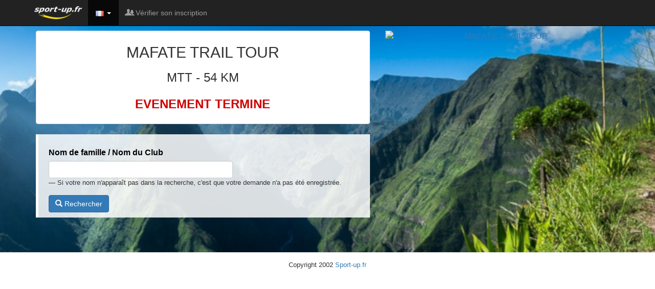

--- FILE ---
content_type: text/html; charset=ISO-8859-1
request_url: https://www.sport-up.fr/www/inscription_en_ligne_2.0/module/verif_2-37932.htm
body_size: 8064
content:
<!DOCTYPE html>
<html lang="fr">
  <head>
    <!-- Global site tag (gtag.js) - Google Analytics -->
<script async src="https://www.googletagmanager.com/gtag/js?id=UA-3797006-1"></script>
<script>
  window.dataLayer = window.dataLayer || [];
  function gtag(){dataLayer.push(arguments);}
  gtag('js', new Date());

  gtag('config', 'UA-3797006-1');
</script>

<meta content="utf-8">
    <meta http-equiv="X-UA-Compatible" content="IE=edge">
    <!--<meta name="viewport" content="width=device-width, initial-scale=1">-->
    <meta name="viewport" content="width=device-width, initial-scale=1.0, maximum-scale=1.0, user-scalable=0" />
    <!-- The above 3 meta tags *must* come first in the head; any other head content must come *after* these tags -->
    <meta name="description" content="">
    <meta name="author" content="Neyertz-Calvet Aline">


    <!-- Bootstrap core CSS -->
    <link href="/www/bootstrap-3.3.6/css/bootstrap.min.css" rel="stylesheet">
    <link href="/www/bootstrap-3.3.6/css/fonticon.min.css" rel="stylesheet">

    <!-- IE10 viewport hack for Surface/desktop Windows 8 bug
    <link href="/www/bootstrap-3.3.6/css/ie10-viewport-bug-workaround.css" rel="stylesheet">-->

    <!-- Custom styles for this template -->
    <link href="/www/inscription_en_ligne_2.0/css/surcharge.css" rel="stylesheet">
    <link href="/www/inscription_en_ligne_2.0/css/general.css" rel="stylesheet">
    <link href="/www/inscription_en_ligne_2.0/css/form.css" rel="stylesheet">
    <link href="/www/inscription_en_ligne_2.0/css/ariane.css" rel="stylesheet">

    <!-- Just for debugging purposes. Don't actually copy these 2 lines! -->
    <!--[if lt IE 9]><script type="text/javascript" src="/www/js/ie8-responsive-file-warning.js"></script><![endif]-->
    <script type="text/javascript" src="/www/js/ie-emulation-modes-warning.js"></script>

    <!-- HTML5 shim and Respond.js for IE8 support of HTML5 elements and media queries -->
    <!--[if lt IE 9]>
      <script type="text/javascript" src="https://oss.maxcdn.com/html5shiv/3.7.3/html5shiv.min.js"></script>
      <script type="text/javascript" src="https://oss.maxcdn.com/respond/1.4.2/respond.min.js"></script>
    <![endif]-->

    <script type="text/javascript" src="/www/js/jquery-1.11.2.min.js"></script>
    <script type="text/javascript" src="/www/js/jquery-ui.1.11.4.min.js"></script>
    <link href="/www/css/jquery-ui.1.11.4.min.css" rel="stylesheet">
    <style>
    .ui-autocomplete {
        max-height: 150px;
        overflow-y: auto;
        /* prevent horizontal scrollbar */
        overflow-x: hidden;
    }
    /* IE 6 doesn't support max-height
    * we use height instead, but this forces the menu to always be this tall
    */
    * html .ui-autocomplete {
        height: 150px;
    }
    </style>


        <link rel="stylesheet" href="/www/inscription_en_ligne_2.0/personnalisation/css/35718.css" type="text/css" />
    <meta property="og:title" content="MAFATE TRAIL TOUR - Inscription en ligne Sport-up.fr"/>
    <meta property="og:description" content="Venez vous inscrire : MAFATE TRAIL TOUR"/>


    <!-- Chrome -->
    <meta name="theme-color" content="#222222">
    <title>MAFATE TRAIL TOUR - MTT - 54 KM (2023) - Verifier son inscirption - Sport-up.fr</title>

  </head>

<style type="text/css">
.maj {
  display:none;
}
.glyphicon_css_success {
    color: #4CAF50;
    font-size: 18px;
}
</style>


  <body>


    
    <nav class="navbar navbar-inverse navbar-fixed-top">
      <div class="container">
        <div class="navbar-header">
          <a class="navbar-brand" href="https://www.sport-up.fr" target="_blank"><img src="/www/images/structure/logo-sportup-bis.png" alt="Sport-up.fr" align="absmiddle" width="95"></a>

          <ul class="nav navbar-nav">
              <li  class="active" class="dropdown">
                                  <a href="verif_2-fr-37932.htm" class="dropdown-toggle" data-toggle="dropdown" role="button" aria-haspopup="true" aria-expanded="false"><img src="../images/picto/drapeau_france.gif" alt="Francais"> <span class="caret"></span></a>
                <ul class="dropdown-menu">
                  <li><a href="verif_2-fr-37932.htm"><img src="../images/picto/drapeau_france.gif" alt="Francais"> Français</a></li>
                  <li><a href="verif_2-an-37932.htm"><img src="../images/picto/drapeau_anglais.gif" alt="English"> English</a></li>
                </ul>
              </li>

              <li><a><span class="fonticon fonticon-parents"></span> Vérifier son inscription</a></li>
          </ul>
        </div>

        <!--<div id="navbar" class="navbar-collapse collapse"></div>/.navbar-collapse -->

      </div>
    </nav>

<script type="text/javascript">
$(document).ready(function(){
    $('[data-toggle="tooltip"]').tooltip();
});
</script>

<!-------------------------------------------------------->

    <div class="jumbotron">
        <div class="container">
            <div class="row">
                <div class="col-md-7">
                                                <div class="panel panel-default" id="infoEvt">
                            <div class="panel-body">
                                <h2>MAFATE TRAIL TOUR</h2>
                                <h3>
                                    MTT <span style="white-space: nowrap;">-</span> 54 KM <br><br><span style="color:#cc0000" class="bold">EVENEMENT TERMINE</span>                                </h3>
                            </div>
                        </div>

                        

                        <div class="row" id="infoBulletin">
                            <div class="col-md-12">
                                <blockquote>

                                <form action="#result" method="post" style="margin-top: 15px;">
                                    <div class="form-group">
                                        <label for="NOM_SEARCH">
                                        Nom de famille  / Nom du Club</label><br>
                                        <input type="text" class="form-control input-l" id="NOM_SEARCH" name="NOM_SEARCH" placeholder="" value=""><br>
                                        <small>Si votre nom n'apparaît pas dans la recherche, c'est que votre demande n'a pas été enregistrée.</small>                                    </div>

                                    <button type="submit" class="btn btn-primary btn-md"><span class="glyphicon glyphicon-search"></span> Rechercher</button>
                                </form>

                                </blockquote>
                            </div>
                        </div>

                        

                </div>
                <div class="col-md-5 col-affiche">
                    <a href="http://www.randorunoi.com/mafate-trail-tour/" target="_blank"><img src="/organisateur/affiche/Y7Y7TSLFM9ECR8-28413-img_promo.jpg" height="" class="img-responsive" alt="MAFATE TRAIL TOUR"/></a>                </div>
            </div>
        </div>
    </div>

<!-------------------------------------------------------->

<!----------------------------------->
    <footer>
        <div class="copy text-center">
            Copyright 2002 <a href="http://www.sport-up.fr" target="_blank">Sport-up.fr</a>
        </div>
    </footer>


    <!-- Bootstrap core JavaScript
    ================================================== -->
    <!-- Placed at the end of the document so the pages load faster -->
    <script type="text/javascript">window.jQuery || document.write('<script src="/www/js/jquery-1.11.2.min.js"><\/script>')</script>
    <!--<script type="text/javascript" src="/site/bootstrap/js/bootstrap.min.js"></script>-->
    <script type="text/javascript" src="/www/bootstrap-3.3.6/js/bootstrap.min.js"></script>
    <!-- IE10 viewport hack for Surface/desktop Windows 8 bug -->
    <script type="text/javascript" src="/www/js/ie10-viewport-bug-workaround.js"></script>


  </body>
</html>


--- FILE ---
content_type: text/css
request_url: https://www.sport-up.fr/www/inscription_en_ligne_2.0/css/surcharge.css
body_size: 3781
content:
/* Move down content because we have a fixed navbar that is 50px tall */
body {
  padding-top: 50px;
  padding-bottom: 20px;
}

a.navbar-brand {
    padding : 11px;
}

@media print {
    a[href]:after {
        content: "";
    }
}

#infoBulletin .tooltip.right > .tooltip-arrow {
      border-right: none;
  }

/* ********************** CHOIX */
.jumbotron {
    /*#B6BECB*/
    /*background: transparent url(/www/inscription_en_ligne_2.0/images/fd.jpg) repeat scroll center center;*/
    background: transparent url(/www/inscription_en_ligne_2.0/images/defautBackground.jpg) no-repeat fixed center center;
    /*background: linear-gradient(#B6BECB, white);*/
    
    /*background: -webkit-linear-gradient(#eff0f3, white);*/ /* For Safari 5.1 to 6.0 */
    /*background: -o-linear-gradient(#eff0f3, white);*/ /* For Opera 11.1 to 12.0 */
    /*background: -moz-linear-gradient(#eff0f3, white);*/ /* For Firefox 3.6 to 15 */
    /*background: linear-gradient(#eff0f3, white);*/ /* Standard syntax */

    background-repeat: no-repeat;
    /*-webkit-background-size: cover;
    background-size: cover;*//*avec le collapse ca fait que bouger*/
    background-color: #eff0f3;
    
    font-size: initial;
    padding-top: 10px;
    margin-bottom:0px;
}

.jumbotron p {
    font-size: initial;
    font-weight: normal;
    margin: 0 0 10px;
}


/*****************************************/
/* ********************** TABLEAU */
.table-white {
    background-color:#ffffff;
    
}

.table-white thead {
    background-color: #999DA7;
    color: #fff;
    font-weight: bold;
}

.table > thead > tr > .evenement,
.table > tbody > tr > .evenement,
.table > tfoot > tr > .danger,
.table > thead > .evenement > td,
.table > tbody > .evenement > td,
.table > tfoot > .evenement > td,
.table > thead > .evenement > th,
.table > tbody > .evenement > th,
.table > tfoot > .evenement > th {
  background-color: #CDCED0;
  color:#000;
  font-weight: bold;
  text-transform: uppercase;
}

/*.table-hover > tbody > tr > .evenement:hover,
.table-hover > tbody > .evenement:hover > td,
.table-hover > tbody > .evenement:hover > th {
  background-color: #4D9DE2;
  color:#fff;
}*/

/*****************************************/
/* ********************** FIL ARIANE */
.breadcrumb>li+li:before {
    content: " | ";
}

.breadcrumb>.active {
    font-weight:bold;
    color:#337ab7;
}

.breadcrumb>li.active:before {
    content: " > ";
}

/*****************************************/
/* ********************** PANEL */

.panel-default>.panel-heading {
    background-color:#ddd;
}

.dropdown-menu>li>form>a {
    display: block;
    padding: 3px 20px;
    clear: both;
    font-weight: 400;
    line-height: 1.42857143;
    color: #333;
    white-space: nowrap;
    cursor: pointer;
}

.dropdown-menu>li>form>a:hover {
    text-decoration: none;
    background-color: #fbfbfb;
}

/*****************************************/
/* ********************** FOOTER */
footer .copy {
    font-size: 13px;
    padding: 15px 0px;
    /*margin-top: 20px;*/
    border-top: 1px solid #eeeeee;
}

/*****************************************/
/* exemple marathon06*/
/*body {
    color: #000;
    background-color: #fff;
    background-image:none;
}

.jumbotron {
    /background: rgba(0, 0, 0, 0) url("http://www.marathon06.com/2016/img/structure/bg_pagewrap_stripe.png") repeat scroll 0 0;/
    background: rgba(0, 0, 0, 0) url("http://www.marathon06.com/2016/img/structure/bg-child.jpg") no-repeat fixed 10% 0;
    color:#fff;
} 

#infoEvt, #filAriane {
    color: #000;
}

.promo {
    background: url("http://www.azurunningtour.org/images/encartART.jpg") no-repeat scroll center top;
    background-color:#F3F4F6;
    height:300px;
} 

.panel-default>.panel-heading {
    background-color: #00aae8;
    color:#fff;
}*/

--- FILE ---
content_type: text/css
request_url: https://www.sport-up.fr/www/inscription_en_ligne_2.0/css/general.css
body_size: 6126
content:
/*****************************************/
.bold {
    font-weight:bold;
}

.center {
    text-align:center;
}
.left {
    text-align:left;
}
.right {
    text-align:right;
}

.Fright {
    float:right;
}

.col-affiche, .col-affiche-sm {
    text-align: center;
    /*padding-top: 10px;*/
    margin-bottom: 10px;
}
.col-affiche-sm img {
    max-width:100%;
    max-height:300px;
}

@media (max-width: 992px) {
    .col-affiche img.img-responsive {
        display: initial;
    }
}

.colBtnInsc {
    text-align: center;
}
.strike {
    text-decoration: line-through;
}

.euro {
    font-size:12px;
}
.asterisque {
    font-size:13px;
}
.smallItalic {
    font-style: italic;
    font-size:13px;
}
.noblod {
    font-weight : normal;
}
.red {
    color: #f44336;
}

/*****************************************/
/* ********************** IDENTIFICATION */

ul.nav.navbar-nav.identSu {
    float:right;
}
.navbar-inverse .navbar-nav.identSu>li {
    background-color: #3a3939;
}
.navbar-inverse .navbar-nav.identSu>li>a {
    color: #FFF;
}
.navbar-inverse .navbar-nav.identSu>li>a>span {
    color: #f44336;
    font-size: 18px;
    vertical-align: top;
    margin-right: 3px;
}

/*****************************************/

.entete-bi {
    margin-bottom:10px;
}

@media (max-width: 400px) {
    .col-affiche img {
        width:100%;
    }
}

.promo {
    margin-bottom: 10px;
}


/*.modal-footer button.btn.btn-default {
    background-color: #00aae8;
    color:#fff;
}*/

/*****************************************/
/* ********************** CHOIX */

#infoBulletin blockquote {
    border-color: #fff;
    padding-right: 0px;
    font-size: 16px;
    background-color: rgba(237, 237, 237, 0.60);
    color:#000;
}

#infoBulletin small {
    color: #333;
}

#infoBulletin blockquote h4 {
    text-decoration: underline;
    font-weight: bold;
}

#infoBulletin blockquote .row {
    margin-bottom: 10px;
    margin-right: 0px;
}

#infoBulletin blockquote .row div {
    min-height:22px;
}

#infoBulletin blockquote .row .titre_prix,
.choixTarifs .titre_prix {
    margin-top: 16px;
    font-weight: bold;
}

#infoBulletin blockquote .row .reduc_prix {
    margin-top:20px;
}

#infoBulletin blockquote .row .reduc_prix ,
.choixTarifs .reduc_prix {
  font-style : italic;
  font-size: 13px;
}

#infoBulletin blockquote .row .borne_prix {
    font-size:14px;
}

#infoBulletin blockquote .row .periode_prix {
    background-color:#e8e8e8;
}
#infoBulletin blockquote .col-lg-8.periode_prix {
    border-radius: 5px 0px 0px 5px;
}
#infoBulletin blockquote .col-lg-4.periode_prix {
    border-radius: 0px 5px 5px 0px;
}

#infoBulletin blockquote .row .noperiode_prix {
    font-style: italic;
}

#infoEvt h2 {
    margin-top: 10px;
}

#infoEvt .panel-body {
    text-align:center;
}

.choixTarifs {
    margin-top:50px;
    margin-bottom:50px;
    background-color: rgba(237, 237, 237, 0.41);
    color:#000;
}

/*****************************************/
/* ********************** AFFICHAGE COURSE */
.affiche_course {
    text-align:center;
}

/*****************************************/
/* ********************** LISTE EVT */
.listeCourse {
    margin-top: 20px;
}

/*****************************************/
/* ********************** BULLETIN */

#form_iel .panel-group .panel {
    margin-top: 3px;
}

#REGLEMENT, #DECHARGE {
    color:#000;
}

.panel-cgv>.panel-heading.panel-title {
    background-color: #9E9E9E;
    color: #fff;
}

.panel-tarifs>.panel-heading.panel-title {
    background-color: #bbb
}

.panel-backoffice>.panel-heading.panel-title {
    background-color: rgba(96, 125, 139, 0.7);
    color: #333;
}

.modal-body {
    background-color: #eff0f3;
}

.bi-logo-circle {
    max-width:120px;
}

/*****************************************/
/* ********************** IDENT FFA */

.cadre_ident_ffa label {
    font-weight: bold;
    color: #7F1A62;
}

.cadre_ident_ffa button.btn {
    color: #fff;
    background-color: #7F1A62;
}
.cadre_ident_ffa .input-group {
    max-width:130px;
    float:left;
    margin-right:10px;
}
.cadre_ident_ffa img {
    width:30px;
}

.TitreGroupe {
    background-color: #222222;
    color: white;
    font-weight: bold;
    padding: 4px;
}

/*****************************************/

.loader {

    position : fixed;
    z-index: 9999;
    background : url('/www/images/Layered-Navigation-Loading.gif') 50% 50% no-repeat;
    background-color:#efefef;
    top : 0px;
    left : 0px;
    height : 100%;
    width : 100%;
    cursor : wait;
    opacity: 0.7;
}


/*****************************************/
/* ********************** PANIER */

.panier .bouton .btn {
    /*width: 150px;*/
    margin: 3px auto;
}

.panier .bouton .code-promo {
    margin:0px;
    width:initial;
}

form.Cpromo {
    max-width: 300px;
    /*display: inline-block;*/
}

.panel.panel-default.panier {
    margin-bottom: 0px;
}

.panier .panel-heading.row {
    margin-left:0px;
    margin-right:0px;
}

.panier .sstotal {
    border-top: 1px solid #cac5c5;
    padding-top: 5px;
}

.panier .fonticoPanier {
    font-size: 19px;
    vertical-align: middle;
}

.panier .nomEquipe {
    font-size: 22px;
    font-weight:bold;
}

.panier .btnPointFidelite .btn {
    width: initial;
    /*background-color: #f5f6f8;*/
    background-color: #3d4b52;
    color: #fff;
    font-weight: bold;
}

.panier .icoCarte img {
    height:32px;
    margin-top: 4px;
}

.CodeErreur {
    clear: left;
}

#executeFrom {
    width:100%;
    border:none;
    min-height:650px;
    /*background: hotpink;pour les test*/
}

.CircleSlogan {
    border: 1px solid #337ab7;
    border-radius: 8px;
    padding: 6px 3px;
    color: #337ab7;
    text-align: center;
    font-size: 13px;
}

/****fin du bi */
.colsPromoBi {
    background: #fff;
    border-radius: 8px;
}


--- FILE ---
content_type: text/css
request_url: https://www.sport-up.fr/www/inscription_en_ligne_2.0/personnalisation/css/35718.css
body_size: 523
content:
.jumbotron {
background: rgba(0, 0, 0, 0) url(/www/inscription_en_ligne_2.0/personnalisation/images/35718-Fond.jpg) no-repeat top center fixed;
background-size: cover;
}

/* titre course */
.affiche_course {
    background-color: rgba(255, 255, 255, 0.85);
      border-radius: 8px;
}

.choixTarifs {
  background-color : rgba(255, 255, 255, 0.85);
}

#form_iel .equipier {
  background-color : rgba(255, 255, 255, 0.85);
}

#infoBulletin blockquote {
    background-color: rgba(255, 255, 255, 0.85);
}